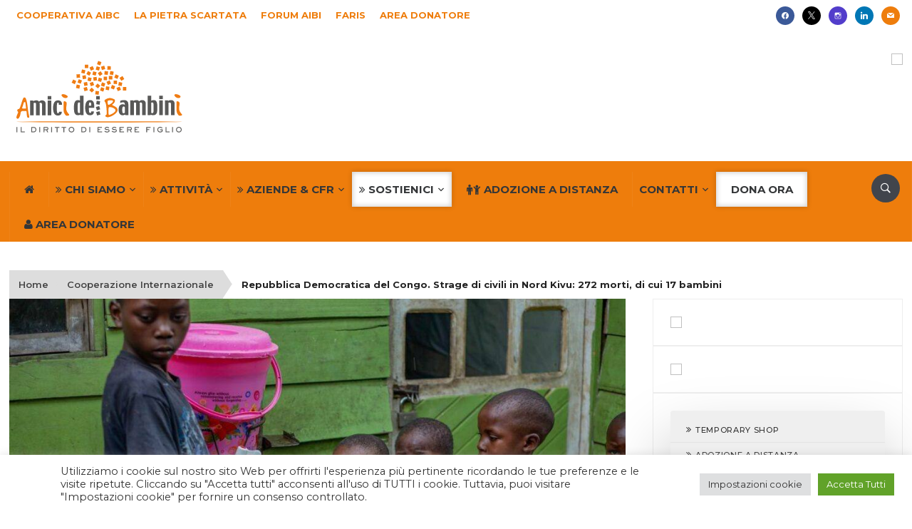

--- FILE ---
content_type: text/css
request_url: https://www.aibi.it/ita/wp-content/plugins/gravityformsstripe/assets/css/dist/theme.min.css?ver=6.8.3
body_size: 962
content:
.gform_legacy_markup_wrapper .ginput_full[data-payment-element=false] .StripeElement,.gravity-theme .ginput_full[data-payment-element=false] .StripeElement{background-color:#fff;border:1px solid #bbb;border-radius:2px;box-shadow:none;height:40px;padding:10px 10px}.gform_legacy_markup_wrapper .gfield--type-stripe_creditcard-card .StripeElement.StripeElement--focus,.gform_legacy_markup_wrapper .gfield--type-stripe_creditcard-card .StripeElement.StripeElement--focus.StripeElement--invalid,.gravity-theme .gfield--type-stripe_creditcard-card .StripeElement.StripeElement--focus,.gravity-theme .gfield--type-stripe_creditcard-card .StripeElement.StripeElement--focus.StripeElement--invalid{border-color:#204ce5}.gform_legacy_markup_wrapper .gfield--type-stripe_creditcard-card .StripeElement.StripeElement--invalid,.gravity-theme .gfield--type-stripe_creditcard-card .StripeElement.StripeElement--invalid{border-color:#c02b0a}.gform_legacy_markup_wrapper .StripeElement--webkit-autofill,.gravity-theme .StripeElement--webkit-autofill{background-color:#fefde5!important}.gform_legacy_markup_wrapper div.gform_stripe_requires_action,.gravity-theme div.gform_stripe_requires_action{display:none}.gform_legacy_markup_wrapper .ginput_stripe_creditcard input,.gravity-theme .ginput_stripe_creditcard input{padding:8px}.gform_legacy_markup_wrapper .ginput_stripe_creditcard .cc-details-container,.gravity-theme .ginput_stripe_creditcard .cc-details-container{position:relative}.gform_legacy_markup_wrapper .ginput_stripe_creditcard .cc-details-container input.cc-cardnumber::-moz-placeholder,.gravity-theme .ginput_stripe_creditcard .cc-details-container input.cc-cardnumber::-moz-placeholder{color:#9092b0}.gform_legacy_markup_wrapper .ginput_stripe_creditcard .cc-details-container input.cc-cardnumber::placeholder,.gravity-theme .ginput_stripe_creditcard .cc-details-container input.cc-cardnumber::placeholder{color:#9092b0}.gform_legacy_markup_wrapper .ginput_stripe_creditcard .cc-details-container input.cc-cardnumber,.gravity-theme .ginput_stripe_creditcard .cc-details-container input.cc-cardnumber{background-color:rgba(255,255,255,.5);background-image:url("data:image/svg+xml;charset=utf8,%3Csvg width='22px' height='14px' viewBox='0 0 22 14' version='1.1' xmlns='http://www.w3.org/2000/svg' xmlns:xlink='http://www.w3.org/1999/xlink'%3E%3Cg stroke='none' stroke-width='1' fill='none' fill-rule='evenodd'%3E%3Cg%3E%3Crect fill='%23DCDFE6' x='0' y='0' width='22' height='14' rx='2'%3E%3C/rect%3E%3Crect fill='%23B2B8C6' x='3' y='10' width='3' height='1'%3E%3C/rect%3E%3Crect fill='%23B2B8C6' x='7' y='10' width='3' height='1'%3E%3C/rect%3E%3Crect fill='%23B2B8C6' x='11' y='10' width='3' height='1'%3E%3C/rect%3E%3Crect fill='%23B2B8C6' x='15' y='10' width='3' height='1'%3E%3C/rect%3E%3Crect fill='%23FFFFFF' x='3' y='4' width='5' height='3'%3E%3C/rect%3E%3C/g%3E%3C/g%3E%3C/svg%3E");background-position:16px 50%;background-repeat:no-repeat;background-size:auto 20px;padding-left:56px}.gform_legacy_markup_wrapper .ginput_stripe_creditcard .cc-placeholders,.gravity-theme .ginput_stripe_creditcard .cc-placeholders{align-items:center;display:flex;flex-wrap:nowrap;gap:6px;height:100%;position:absolute;right:24px;top:0;z-index:2}.gform_legacy_markup_wrapper .ginput_stripe_creditcard .cc-placeholders span,.gravity-theme .ginput_stripe_creditcard .cc-placeholders span{color:#9092b0}.gform_legacy_markup_wrapper #stripe-payment-link,.gravity-theme #stripe-payment-link{margin-bottom:12px}.gform_legacy_markup_wrapper #stripe-payment-link::before,.gravity-theme #stripe-payment-link::before{content:var(--link-login-string);display:inline-block;font-size:14.88px;font-weight:400;margin-bottom:12px}.gform_legacy_markup_wrapper #stripe-payment-link:not(.visible),.gravity-theme #stripe-payment-link:not(.visible){display:none}html[dir=rtl] .gform_legacy_markup_wrapper .ginput_stripe_creditcard .cc-details-container .cc-cardnumber,html[dir=rtl] .gravity-theme .ginput_stripe_creditcard .cc-details-container .cc-cardnumber{background-position:calc(100% - 16px) 50%;padding-left:8px;padding-right:56px}html[dir=rtl] .gform_legacy_markup_wrapper .ginput_stripe_creditcard .cc-placeholders,html[dir=rtl] .gravity-theme .ginput_stripe_creditcard .cc-placeholders{left:24px;right:auto}html[dir=rtl] .gform_legacy_markup_wrapper .ginput_stripe_creditcard .cc-cvc-placeholder,html[dir=rtl] .gravity-theme .ginput_stripe_creditcard .cc-cvc-placeholder{padding-left:0!important;padding-right:16px}html[dir=rtl] .gf_entry_wrap .gform_wrapper table input.cc-cardnumber{float:none!important}

--- FILE ---
content_type: application/javascript
request_url: https://www.aibi.it/ita/wp-content/themes/domino/js/translate.js
body_size: 90
content:
function googleTranslateElementInit() {
new google.translate.TranslateElement({
pageLanguage: 'it',
includedLanguages: 'it,en,fr,es,de', // Aggiungi le lingue che desideri supportare
layout: google.translate.TranslateElement.InlineLayout.SIMPLE
}, 'google_translate_element');
}